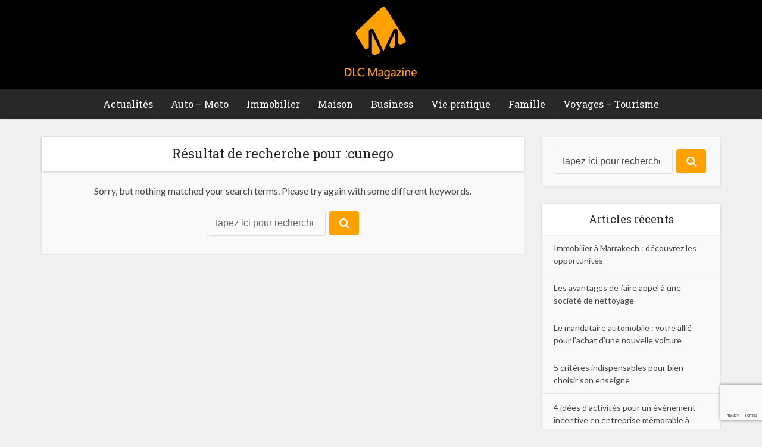

--- FILE ---
content_type: text/html; charset=utf-8
request_url: https://www.google.com/recaptcha/api2/anchor?ar=1&k=6LffhNsZAAAAAF9Rk0aSI6aG9DjHWF5QeFJ_ez88&co=aHR0cHM6Ly93d3cuZGxjbWFnYXppbmUuY29tOjQ0Mw..&hl=en&v=N67nZn4AqZkNcbeMu4prBgzg&size=invisible&anchor-ms=20000&execute-ms=30000&cb=q8xvy4yv9iak
body_size: 48555
content:
<!DOCTYPE HTML><html dir="ltr" lang="en"><head><meta http-equiv="Content-Type" content="text/html; charset=UTF-8">
<meta http-equiv="X-UA-Compatible" content="IE=edge">
<title>reCAPTCHA</title>
<style type="text/css">
/* cyrillic-ext */
@font-face {
  font-family: 'Roboto';
  font-style: normal;
  font-weight: 400;
  font-stretch: 100%;
  src: url(//fonts.gstatic.com/s/roboto/v48/KFO7CnqEu92Fr1ME7kSn66aGLdTylUAMa3GUBHMdazTgWw.woff2) format('woff2');
  unicode-range: U+0460-052F, U+1C80-1C8A, U+20B4, U+2DE0-2DFF, U+A640-A69F, U+FE2E-FE2F;
}
/* cyrillic */
@font-face {
  font-family: 'Roboto';
  font-style: normal;
  font-weight: 400;
  font-stretch: 100%;
  src: url(//fonts.gstatic.com/s/roboto/v48/KFO7CnqEu92Fr1ME7kSn66aGLdTylUAMa3iUBHMdazTgWw.woff2) format('woff2');
  unicode-range: U+0301, U+0400-045F, U+0490-0491, U+04B0-04B1, U+2116;
}
/* greek-ext */
@font-face {
  font-family: 'Roboto';
  font-style: normal;
  font-weight: 400;
  font-stretch: 100%;
  src: url(//fonts.gstatic.com/s/roboto/v48/KFO7CnqEu92Fr1ME7kSn66aGLdTylUAMa3CUBHMdazTgWw.woff2) format('woff2');
  unicode-range: U+1F00-1FFF;
}
/* greek */
@font-face {
  font-family: 'Roboto';
  font-style: normal;
  font-weight: 400;
  font-stretch: 100%;
  src: url(//fonts.gstatic.com/s/roboto/v48/KFO7CnqEu92Fr1ME7kSn66aGLdTylUAMa3-UBHMdazTgWw.woff2) format('woff2');
  unicode-range: U+0370-0377, U+037A-037F, U+0384-038A, U+038C, U+038E-03A1, U+03A3-03FF;
}
/* math */
@font-face {
  font-family: 'Roboto';
  font-style: normal;
  font-weight: 400;
  font-stretch: 100%;
  src: url(//fonts.gstatic.com/s/roboto/v48/KFO7CnqEu92Fr1ME7kSn66aGLdTylUAMawCUBHMdazTgWw.woff2) format('woff2');
  unicode-range: U+0302-0303, U+0305, U+0307-0308, U+0310, U+0312, U+0315, U+031A, U+0326-0327, U+032C, U+032F-0330, U+0332-0333, U+0338, U+033A, U+0346, U+034D, U+0391-03A1, U+03A3-03A9, U+03B1-03C9, U+03D1, U+03D5-03D6, U+03F0-03F1, U+03F4-03F5, U+2016-2017, U+2034-2038, U+203C, U+2040, U+2043, U+2047, U+2050, U+2057, U+205F, U+2070-2071, U+2074-208E, U+2090-209C, U+20D0-20DC, U+20E1, U+20E5-20EF, U+2100-2112, U+2114-2115, U+2117-2121, U+2123-214F, U+2190, U+2192, U+2194-21AE, U+21B0-21E5, U+21F1-21F2, U+21F4-2211, U+2213-2214, U+2216-22FF, U+2308-230B, U+2310, U+2319, U+231C-2321, U+2336-237A, U+237C, U+2395, U+239B-23B7, U+23D0, U+23DC-23E1, U+2474-2475, U+25AF, U+25B3, U+25B7, U+25BD, U+25C1, U+25CA, U+25CC, U+25FB, U+266D-266F, U+27C0-27FF, U+2900-2AFF, U+2B0E-2B11, U+2B30-2B4C, U+2BFE, U+3030, U+FF5B, U+FF5D, U+1D400-1D7FF, U+1EE00-1EEFF;
}
/* symbols */
@font-face {
  font-family: 'Roboto';
  font-style: normal;
  font-weight: 400;
  font-stretch: 100%;
  src: url(//fonts.gstatic.com/s/roboto/v48/KFO7CnqEu92Fr1ME7kSn66aGLdTylUAMaxKUBHMdazTgWw.woff2) format('woff2');
  unicode-range: U+0001-000C, U+000E-001F, U+007F-009F, U+20DD-20E0, U+20E2-20E4, U+2150-218F, U+2190, U+2192, U+2194-2199, U+21AF, U+21E6-21F0, U+21F3, U+2218-2219, U+2299, U+22C4-22C6, U+2300-243F, U+2440-244A, U+2460-24FF, U+25A0-27BF, U+2800-28FF, U+2921-2922, U+2981, U+29BF, U+29EB, U+2B00-2BFF, U+4DC0-4DFF, U+FFF9-FFFB, U+10140-1018E, U+10190-1019C, U+101A0, U+101D0-101FD, U+102E0-102FB, U+10E60-10E7E, U+1D2C0-1D2D3, U+1D2E0-1D37F, U+1F000-1F0FF, U+1F100-1F1AD, U+1F1E6-1F1FF, U+1F30D-1F30F, U+1F315, U+1F31C, U+1F31E, U+1F320-1F32C, U+1F336, U+1F378, U+1F37D, U+1F382, U+1F393-1F39F, U+1F3A7-1F3A8, U+1F3AC-1F3AF, U+1F3C2, U+1F3C4-1F3C6, U+1F3CA-1F3CE, U+1F3D4-1F3E0, U+1F3ED, U+1F3F1-1F3F3, U+1F3F5-1F3F7, U+1F408, U+1F415, U+1F41F, U+1F426, U+1F43F, U+1F441-1F442, U+1F444, U+1F446-1F449, U+1F44C-1F44E, U+1F453, U+1F46A, U+1F47D, U+1F4A3, U+1F4B0, U+1F4B3, U+1F4B9, U+1F4BB, U+1F4BF, U+1F4C8-1F4CB, U+1F4D6, U+1F4DA, U+1F4DF, U+1F4E3-1F4E6, U+1F4EA-1F4ED, U+1F4F7, U+1F4F9-1F4FB, U+1F4FD-1F4FE, U+1F503, U+1F507-1F50B, U+1F50D, U+1F512-1F513, U+1F53E-1F54A, U+1F54F-1F5FA, U+1F610, U+1F650-1F67F, U+1F687, U+1F68D, U+1F691, U+1F694, U+1F698, U+1F6AD, U+1F6B2, U+1F6B9-1F6BA, U+1F6BC, U+1F6C6-1F6CF, U+1F6D3-1F6D7, U+1F6E0-1F6EA, U+1F6F0-1F6F3, U+1F6F7-1F6FC, U+1F700-1F7FF, U+1F800-1F80B, U+1F810-1F847, U+1F850-1F859, U+1F860-1F887, U+1F890-1F8AD, U+1F8B0-1F8BB, U+1F8C0-1F8C1, U+1F900-1F90B, U+1F93B, U+1F946, U+1F984, U+1F996, U+1F9E9, U+1FA00-1FA6F, U+1FA70-1FA7C, U+1FA80-1FA89, U+1FA8F-1FAC6, U+1FACE-1FADC, U+1FADF-1FAE9, U+1FAF0-1FAF8, U+1FB00-1FBFF;
}
/* vietnamese */
@font-face {
  font-family: 'Roboto';
  font-style: normal;
  font-weight: 400;
  font-stretch: 100%;
  src: url(//fonts.gstatic.com/s/roboto/v48/KFO7CnqEu92Fr1ME7kSn66aGLdTylUAMa3OUBHMdazTgWw.woff2) format('woff2');
  unicode-range: U+0102-0103, U+0110-0111, U+0128-0129, U+0168-0169, U+01A0-01A1, U+01AF-01B0, U+0300-0301, U+0303-0304, U+0308-0309, U+0323, U+0329, U+1EA0-1EF9, U+20AB;
}
/* latin-ext */
@font-face {
  font-family: 'Roboto';
  font-style: normal;
  font-weight: 400;
  font-stretch: 100%;
  src: url(//fonts.gstatic.com/s/roboto/v48/KFO7CnqEu92Fr1ME7kSn66aGLdTylUAMa3KUBHMdazTgWw.woff2) format('woff2');
  unicode-range: U+0100-02BA, U+02BD-02C5, U+02C7-02CC, U+02CE-02D7, U+02DD-02FF, U+0304, U+0308, U+0329, U+1D00-1DBF, U+1E00-1E9F, U+1EF2-1EFF, U+2020, U+20A0-20AB, U+20AD-20C0, U+2113, U+2C60-2C7F, U+A720-A7FF;
}
/* latin */
@font-face {
  font-family: 'Roboto';
  font-style: normal;
  font-weight: 400;
  font-stretch: 100%;
  src: url(//fonts.gstatic.com/s/roboto/v48/KFO7CnqEu92Fr1ME7kSn66aGLdTylUAMa3yUBHMdazQ.woff2) format('woff2');
  unicode-range: U+0000-00FF, U+0131, U+0152-0153, U+02BB-02BC, U+02C6, U+02DA, U+02DC, U+0304, U+0308, U+0329, U+2000-206F, U+20AC, U+2122, U+2191, U+2193, U+2212, U+2215, U+FEFF, U+FFFD;
}
/* cyrillic-ext */
@font-face {
  font-family: 'Roboto';
  font-style: normal;
  font-weight: 500;
  font-stretch: 100%;
  src: url(//fonts.gstatic.com/s/roboto/v48/KFO7CnqEu92Fr1ME7kSn66aGLdTylUAMa3GUBHMdazTgWw.woff2) format('woff2');
  unicode-range: U+0460-052F, U+1C80-1C8A, U+20B4, U+2DE0-2DFF, U+A640-A69F, U+FE2E-FE2F;
}
/* cyrillic */
@font-face {
  font-family: 'Roboto';
  font-style: normal;
  font-weight: 500;
  font-stretch: 100%;
  src: url(//fonts.gstatic.com/s/roboto/v48/KFO7CnqEu92Fr1ME7kSn66aGLdTylUAMa3iUBHMdazTgWw.woff2) format('woff2');
  unicode-range: U+0301, U+0400-045F, U+0490-0491, U+04B0-04B1, U+2116;
}
/* greek-ext */
@font-face {
  font-family: 'Roboto';
  font-style: normal;
  font-weight: 500;
  font-stretch: 100%;
  src: url(//fonts.gstatic.com/s/roboto/v48/KFO7CnqEu92Fr1ME7kSn66aGLdTylUAMa3CUBHMdazTgWw.woff2) format('woff2');
  unicode-range: U+1F00-1FFF;
}
/* greek */
@font-face {
  font-family: 'Roboto';
  font-style: normal;
  font-weight: 500;
  font-stretch: 100%;
  src: url(//fonts.gstatic.com/s/roboto/v48/KFO7CnqEu92Fr1ME7kSn66aGLdTylUAMa3-UBHMdazTgWw.woff2) format('woff2');
  unicode-range: U+0370-0377, U+037A-037F, U+0384-038A, U+038C, U+038E-03A1, U+03A3-03FF;
}
/* math */
@font-face {
  font-family: 'Roboto';
  font-style: normal;
  font-weight: 500;
  font-stretch: 100%;
  src: url(//fonts.gstatic.com/s/roboto/v48/KFO7CnqEu92Fr1ME7kSn66aGLdTylUAMawCUBHMdazTgWw.woff2) format('woff2');
  unicode-range: U+0302-0303, U+0305, U+0307-0308, U+0310, U+0312, U+0315, U+031A, U+0326-0327, U+032C, U+032F-0330, U+0332-0333, U+0338, U+033A, U+0346, U+034D, U+0391-03A1, U+03A3-03A9, U+03B1-03C9, U+03D1, U+03D5-03D6, U+03F0-03F1, U+03F4-03F5, U+2016-2017, U+2034-2038, U+203C, U+2040, U+2043, U+2047, U+2050, U+2057, U+205F, U+2070-2071, U+2074-208E, U+2090-209C, U+20D0-20DC, U+20E1, U+20E5-20EF, U+2100-2112, U+2114-2115, U+2117-2121, U+2123-214F, U+2190, U+2192, U+2194-21AE, U+21B0-21E5, U+21F1-21F2, U+21F4-2211, U+2213-2214, U+2216-22FF, U+2308-230B, U+2310, U+2319, U+231C-2321, U+2336-237A, U+237C, U+2395, U+239B-23B7, U+23D0, U+23DC-23E1, U+2474-2475, U+25AF, U+25B3, U+25B7, U+25BD, U+25C1, U+25CA, U+25CC, U+25FB, U+266D-266F, U+27C0-27FF, U+2900-2AFF, U+2B0E-2B11, U+2B30-2B4C, U+2BFE, U+3030, U+FF5B, U+FF5D, U+1D400-1D7FF, U+1EE00-1EEFF;
}
/* symbols */
@font-face {
  font-family: 'Roboto';
  font-style: normal;
  font-weight: 500;
  font-stretch: 100%;
  src: url(//fonts.gstatic.com/s/roboto/v48/KFO7CnqEu92Fr1ME7kSn66aGLdTylUAMaxKUBHMdazTgWw.woff2) format('woff2');
  unicode-range: U+0001-000C, U+000E-001F, U+007F-009F, U+20DD-20E0, U+20E2-20E4, U+2150-218F, U+2190, U+2192, U+2194-2199, U+21AF, U+21E6-21F0, U+21F3, U+2218-2219, U+2299, U+22C4-22C6, U+2300-243F, U+2440-244A, U+2460-24FF, U+25A0-27BF, U+2800-28FF, U+2921-2922, U+2981, U+29BF, U+29EB, U+2B00-2BFF, U+4DC0-4DFF, U+FFF9-FFFB, U+10140-1018E, U+10190-1019C, U+101A0, U+101D0-101FD, U+102E0-102FB, U+10E60-10E7E, U+1D2C0-1D2D3, U+1D2E0-1D37F, U+1F000-1F0FF, U+1F100-1F1AD, U+1F1E6-1F1FF, U+1F30D-1F30F, U+1F315, U+1F31C, U+1F31E, U+1F320-1F32C, U+1F336, U+1F378, U+1F37D, U+1F382, U+1F393-1F39F, U+1F3A7-1F3A8, U+1F3AC-1F3AF, U+1F3C2, U+1F3C4-1F3C6, U+1F3CA-1F3CE, U+1F3D4-1F3E0, U+1F3ED, U+1F3F1-1F3F3, U+1F3F5-1F3F7, U+1F408, U+1F415, U+1F41F, U+1F426, U+1F43F, U+1F441-1F442, U+1F444, U+1F446-1F449, U+1F44C-1F44E, U+1F453, U+1F46A, U+1F47D, U+1F4A3, U+1F4B0, U+1F4B3, U+1F4B9, U+1F4BB, U+1F4BF, U+1F4C8-1F4CB, U+1F4D6, U+1F4DA, U+1F4DF, U+1F4E3-1F4E6, U+1F4EA-1F4ED, U+1F4F7, U+1F4F9-1F4FB, U+1F4FD-1F4FE, U+1F503, U+1F507-1F50B, U+1F50D, U+1F512-1F513, U+1F53E-1F54A, U+1F54F-1F5FA, U+1F610, U+1F650-1F67F, U+1F687, U+1F68D, U+1F691, U+1F694, U+1F698, U+1F6AD, U+1F6B2, U+1F6B9-1F6BA, U+1F6BC, U+1F6C6-1F6CF, U+1F6D3-1F6D7, U+1F6E0-1F6EA, U+1F6F0-1F6F3, U+1F6F7-1F6FC, U+1F700-1F7FF, U+1F800-1F80B, U+1F810-1F847, U+1F850-1F859, U+1F860-1F887, U+1F890-1F8AD, U+1F8B0-1F8BB, U+1F8C0-1F8C1, U+1F900-1F90B, U+1F93B, U+1F946, U+1F984, U+1F996, U+1F9E9, U+1FA00-1FA6F, U+1FA70-1FA7C, U+1FA80-1FA89, U+1FA8F-1FAC6, U+1FACE-1FADC, U+1FADF-1FAE9, U+1FAF0-1FAF8, U+1FB00-1FBFF;
}
/* vietnamese */
@font-face {
  font-family: 'Roboto';
  font-style: normal;
  font-weight: 500;
  font-stretch: 100%;
  src: url(//fonts.gstatic.com/s/roboto/v48/KFO7CnqEu92Fr1ME7kSn66aGLdTylUAMa3OUBHMdazTgWw.woff2) format('woff2');
  unicode-range: U+0102-0103, U+0110-0111, U+0128-0129, U+0168-0169, U+01A0-01A1, U+01AF-01B0, U+0300-0301, U+0303-0304, U+0308-0309, U+0323, U+0329, U+1EA0-1EF9, U+20AB;
}
/* latin-ext */
@font-face {
  font-family: 'Roboto';
  font-style: normal;
  font-weight: 500;
  font-stretch: 100%;
  src: url(//fonts.gstatic.com/s/roboto/v48/KFO7CnqEu92Fr1ME7kSn66aGLdTylUAMa3KUBHMdazTgWw.woff2) format('woff2');
  unicode-range: U+0100-02BA, U+02BD-02C5, U+02C7-02CC, U+02CE-02D7, U+02DD-02FF, U+0304, U+0308, U+0329, U+1D00-1DBF, U+1E00-1E9F, U+1EF2-1EFF, U+2020, U+20A0-20AB, U+20AD-20C0, U+2113, U+2C60-2C7F, U+A720-A7FF;
}
/* latin */
@font-face {
  font-family: 'Roboto';
  font-style: normal;
  font-weight: 500;
  font-stretch: 100%;
  src: url(//fonts.gstatic.com/s/roboto/v48/KFO7CnqEu92Fr1ME7kSn66aGLdTylUAMa3yUBHMdazQ.woff2) format('woff2');
  unicode-range: U+0000-00FF, U+0131, U+0152-0153, U+02BB-02BC, U+02C6, U+02DA, U+02DC, U+0304, U+0308, U+0329, U+2000-206F, U+20AC, U+2122, U+2191, U+2193, U+2212, U+2215, U+FEFF, U+FFFD;
}
/* cyrillic-ext */
@font-face {
  font-family: 'Roboto';
  font-style: normal;
  font-weight: 900;
  font-stretch: 100%;
  src: url(//fonts.gstatic.com/s/roboto/v48/KFO7CnqEu92Fr1ME7kSn66aGLdTylUAMa3GUBHMdazTgWw.woff2) format('woff2');
  unicode-range: U+0460-052F, U+1C80-1C8A, U+20B4, U+2DE0-2DFF, U+A640-A69F, U+FE2E-FE2F;
}
/* cyrillic */
@font-face {
  font-family: 'Roboto';
  font-style: normal;
  font-weight: 900;
  font-stretch: 100%;
  src: url(//fonts.gstatic.com/s/roboto/v48/KFO7CnqEu92Fr1ME7kSn66aGLdTylUAMa3iUBHMdazTgWw.woff2) format('woff2');
  unicode-range: U+0301, U+0400-045F, U+0490-0491, U+04B0-04B1, U+2116;
}
/* greek-ext */
@font-face {
  font-family: 'Roboto';
  font-style: normal;
  font-weight: 900;
  font-stretch: 100%;
  src: url(//fonts.gstatic.com/s/roboto/v48/KFO7CnqEu92Fr1ME7kSn66aGLdTylUAMa3CUBHMdazTgWw.woff2) format('woff2');
  unicode-range: U+1F00-1FFF;
}
/* greek */
@font-face {
  font-family: 'Roboto';
  font-style: normal;
  font-weight: 900;
  font-stretch: 100%;
  src: url(//fonts.gstatic.com/s/roboto/v48/KFO7CnqEu92Fr1ME7kSn66aGLdTylUAMa3-UBHMdazTgWw.woff2) format('woff2');
  unicode-range: U+0370-0377, U+037A-037F, U+0384-038A, U+038C, U+038E-03A1, U+03A3-03FF;
}
/* math */
@font-face {
  font-family: 'Roboto';
  font-style: normal;
  font-weight: 900;
  font-stretch: 100%;
  src: url(//fonts.gstatic.com/s/roboto/v48/KFO7CnqEu92Fr1ME7kSn66aGLdTylUAMawCUBHMdazTgWw.woff2) format('woff2');
  unicode-range: U+0302-0303, U+0305, U+0307-0308, U+0310, U+0312, U+0315, U+031A, U+0326-0327, U+032C, U+032F-0330, U+0332-0333, U+0338, U+033A, U+0346, U+034D, U+0391-03A1, U+03A3-03A9, U+03B1-03C9, U+03D1, U+03D5-03D6, U+03F0-03F1, U+03F4-03F5, U+2016-2017, U+2034-2038, U+203C, U+2040, U+2043, U+2047, U+2050, U+2057, U+205F, U+2070-2071, U+2074-208E, U+2090-209C, U+20D0-20DC, U+20E1, U+20E5-20EF, U+2100-2112, U+2114-2115, U+2117-2121, U+2123-214F, U+2190, U+2192, U+2194-21AE, U+21B0-21E5, U+21F1-21F2, U+21F4-2211, U+2213-2214, U+2216-22FF, U+2308-230B, U+2310, U+2319, U+231C-2321, U+2336-237A, U+237C, U+2395, U+239B-23B7, U+23D0, U+23DC-23E1, U+2474-2475, U+25AF, U+25B3, U+25B7, U+25BD, U+25C1, U+25CA, U+25CC, U+25FB, U+266D-266F, U+27C0-27FF, U+2900-2AFF, U+2B0E-2B11, U+2B30-2B4C, U+2BFE, U+3030, U+FF5B, U+FF5D, U+1D400-1D7FF, U+1EE00-1EEFF;
}
/* symbols */
@font-face {
  font-family: 'Roboto';
  font-style: normal;
  font-weight: 900;
  font-stretch: 100%;
  src: url(//fonts.gstatic.com/s/roboto/v48/KFO7CnqEu92Fr1ME7kSn66aGLdTylUAMaxKUBHMdazTgWw.woff2) format('woff2');
  unicode-range: U+0001-000C, U+000E-001F, U+007F-009F, U+20DD-20E0, U+20E2-20E4, U+2150-218F, U+2190, U+2192, U+2194-2199, U+21AF, U+21E6-21F0, U+21F3, U+2218-2219, U+2299, U+22C4-22C6, U+2300-243F, U+2440-244A, U+2460-24FF, U+25A0-27BF, U+2800-28FF, U+2921-2922, U+2981, U+29BF, U+29EB, U+2B00-2BFF, U+4DC0-4DFF, U+FFF9-FFFB, U+10140-1018E, U+10190-1019C, U+101A0, U+101D0-101FD, U+102E0-102FB, U+10E60-10E7E, U+1D2C0-1D2D3, U+1D2E0-1D37F, U+1F000-1F0FF, U+1F100-1F1AD, U+1F1E6-1F1FF, U+1F30D-1F30F, U+1F315, U+1F31C, U+1F31E, U+1F320-1F32C, U+1F336, U+1F378, U+1F37D, U+1F382, U+1F393-1F39F, U+1F3A7-1F3A8, U+1F3AC-1F3AF, U+1F3C2, U+1F3C4-1F3C6, U+1F3CA-1F3CE, U+1F3D4-1F3E0, U+1F3ED, U+1F3F1-1F3F3, U+1F3F5-1F3F7, U+1F408, U+1F415, U+1F41F, U+1F426, U+1F43F, U+1F441-1F442, U+1F444, U+1F446-1F449, U+1F44C-1F44E, U+1F453, U+1F46A, U+1F47D, U+1F4A3, U+1F4B0, U+1F4B3, U+1F4B9, U+1F4BB, U+1F4BF, U+1F4C8-1F4CB, U+1F4D6, U+1F4DA, U+1F4DF, U+1F4E3-1F4E6, U+1F4EA-1F4ED, U+1F4F7, U+1F4F9-1F4FB, U+1F4FD-1F4FE, U+1F503, U+1F507-1F50B, U+1F50D, U+1F512-1F513, U+1F53E-1F54A, U+1F54F-1F5FA, U+1F610, U+1F650-1F67F, U+1F687, U+1F68D, U+1F691, U+1F694, U+1F698, U+1F6AD, U+1F6B2, U+1F6B9-1F6BA, U+1F6BC, U+1F6C6-1F6CF, U+1F6D3-1F6D7, U+1F6E0-1F6EA, U+1F6F0-1F6F3, U+1F6F7-1F6FC, U+1F700-1F7FF, U+1F800-1F80B, U+1F810-1F847, U+1F850-1F859, U+1F860-1F887, U+1F890-1F8AD, U+1F8B0-1F8BB, U+1F8C0-1F8C1, U+1F900-1F90B, U+1F93B, U+1F946, U+1F984, U+1F996, U+1F9E9, U+1FA00-1FA6F, U+1FA70-1FA7C, U+1FA80-1FA89, U+1FA8F-1FAC6, U+1FACE-1FADC, U+1FADF-1FAE9, U+1FAF0-1FAF8, U+1FB00-1FBFF;
}
/* vietnamese */
@font-face {
  font-family: 'Roboto';
  font-style: normal;
  font-weight: 900;
  font-stretch: 100%;
  src: url(//fonts.gstatic.com/s/roboto/v48/KFO7CnqEu92Fr1ME7kSn66aGLdTylUAMa3OUBHMdazTgWw.woff2) format('woff2');
  unicode-range: U+0102-0103, U+0110-0111, U+0128-0129, U+0168-0169, U+01A0-01A1, U+01AF-01B0, U+0300-0301, U+0303-0304, U+0308-0309, U+0323, U+0329, U+1EA0-1EF9, U+20AB;
}
/* latin-ext */
@font-face {
  font-family: 'Roboto';
  font-style: normal;
  font-weight: 900;
  font-stretch: 100%;
  src: url(//fonts.gstatic.com/s/roboto/v48/KFO7CnqEu92Fr1ME7kSn66aGLdTylUAMa3KUBHMdazTgWw.woff2) format('woff2');
  unicode-range: U+0100-02BA, U+02BD-02C5, U+02C7-02CC, U+02CE-02D7, U+02DD-02FF, U+0304, U+0308, U+0329, U+1D00-1DBF, U+1E00-1E9F, U+1EF2-1EFF, U+2020, U+20A0-20AB, U+20AD-20C0, U+2113, U+2C60-2C7F, U+A720-A7FF;
}
/* latin */
@font-face {
  font-family: 'Roboto';
  font-style: normal;
  font-weight: 900;
  font-stretch: 100%;
  src: url(//fonts.gstatic.com/s/roboto/v48/KFO7CnqEu92Fr1ME7kSn66aGLdTylUAMa3yUBHMdazQ.woff2) format('woff2');
  unicode-range: U+0000-00FF, U+0131, U+0152-0153, U+02BB-02BC, U+02C6, U+02DA, U+02DC, U+0304, U+0308, U+0329, U+2000-206F, U+20AC, U+2122, U+2191, U+2193, U+2212, U+2215, U+FEFF, U+FFFD;
}

</style>
<link rel="stylesheet" type="text/css" href="https://www.gstatic.com/recaptcha/releases/N67nZn4AqZkNcbeMu4prBgzg/styles__ltr.css">
<script nonce="vHSQrormgo7ijJdFiueySg" type="text/javascript">window['__recaptcha_api'] = 'https://www.google.com/recaptcha/api2/';</script>
<script type="text/javascript" src="https://www.gstatic.com/recaptcha/releases/N67nZn4AqZkNcbeMu4prBgzg/recaptcha__en.js" nonce="vHSQrormgo7ijJdFiueySg">
      
    </script></head>
<body><div id="rc-anchor-alert" class="rc-anchor-alert"></div>
<input type="hidden" id="recaptcha-token" value="[base64]">
<script type="text/javascript" nonce="vHSQrormgo7ijJdFiueySg">
      recaptcha.anchor.Main.init("[\x22ainput\x22,[\x22bgdata\x22,\x22\x22,\[base64]/[base64]/[base64]/[base64]/[base64]/[base64]/KGcoTywyNTMsTy5PKSxVRyhPLEMpKTpnKE8sMjUzLEMpLE8pKSxsKSksTykpfSxieT1mdW5jdGlvbihDLE8sdSxsKXtmb3IobD0odT1SKEMpLDApO08+MDtPLS0pbD1sPDw4fFooQyk7ZyhDLHUsbCl9LFVHPWZ1bmN0aW9uKEMsTyl7Qy5pLmxlbmd0aD4xMDQ/[base64]/[base64]/[base64]/[base64]/[base64]/[base64]/[base64]\\u003d\x22,\[base64]\\u003d\x22,\x22S8Odwo4cK8Oow45VwprDqcO8c24eSsKrw6RzQMKtT1jDucOzwohDfcOXw4vCuADCpjkWwqUkwpVpa8KIVsKaJQXDkXR8ecKvwq3Dj8KRw6fDrsKaw5fDvBHCsmjCvMKSwqvCkcKLw4vCgSbDvMKhC8KPYlDDicO6wpDDssOZw7/CpMOYwq0HVsK4wql3QBg2wqQWwpgdBcKfwrHDqU/Ds8Krw5bCn8OcLUFGwrUdwqHCvMKPwoktGcKaDUDDocOfwqzCtMOPwoTCmT3DkwrCqsOAw4LDosOfwpsKwpdAIMOfwqM1wpJcSsOZwqAeeMK+w5tJTcKOwrVuw65Aw5HCnDvDjgrCs0vCjcO/OcKkw4tIwrzDvsOqF8OMPj4XBcKVZQ55VMO0JsKebsOILcOSwqzDg3HDlsK5w6DCmCLDnyVCeg3CiDUaw4p6w7Y3wr7CjxzDpS/DlMKJH8OZwoBQwq7DvMKRw4PDr2hUcMK/D8Kxw67CtsOcHQFmHVvCkX4ywpPDpGl1w5TCuUTCgn1Pw5MVMVzCm8OFwqAww7PDnll5EsKIOsKXEMKzYR1VLsKrbsOKw7l/RgjDqEzCi8KLf0lZNzpywp4TH8KOw6Ztw7PCj3dJw4/[base64]/CsD0Sw4MSwqdhU0PDhDgSw6zDlMOICcK6w4B9ABNgHzHDr8KTH1fCssO/JkZDwrTCi25Ww4XDv8OIScObw7rCu8OqXF0CNsOnwoYlQcOFZXM5N8OKw5LCk8OPw5rCl8K4PcK7wqA2EcKfwoHCihrDk8O4fmfDtioBwqtEwq3CrMOuwodCXWvDhMOZFhxKLGJtwqfDrlNjw6bCvcKZWsONP2x5w78IB8Kxw5fChMO2wr/CmsONW1RwBjJNLWkGwrbDiXNccMOfwrQdwolZAMKTHsKYAMKXw7DDksKkN8O7wpLCl8Kww64Yw4kjw6QRT8K3bjJXwqbDgMO4wpbCgcOIwr3DlW3CrVLDnsOVwrFkwq7Cj8KTacKkwph3asO3w6TCsiUCHsKswoYsw6sPwrrDrcK/wq9YBcK/XsKawoHDiSvCqlPDi3RYbzssJFjChMKcOcO0G2pxJFDDhAh/EC0uw7Mnc13DqDQeLQbCtiFLwqVuwopZK8OWb8Ovwp3DvcO5Z8KVw7MzHigDacKrwoPDrsOiwpVDw5cvw6HDlMK3S8OvwpocRcKqwqIfw73CqcOcw41MMcKwNcOzR8Ocw4JRw4l4w49Vw6LCszUbw5DCnsOaw5pzEsK/EQnCqMKUfA/CrFzDuMOLwqbDgBMyw6bCu8OTZMOhYMO9wqcEaXtVw5PDmsOZwrYZV3nClcKowrXClkA/w5LDgsORdA/Dl8O3BwjCh8OhLmfCvXIlwpTCmQjDoltww49rWsKVKRJbw4XCr8KBw6LDncK4w47CskNiP8Kmw6HDqcKjCWFSw6PDglxgw7zDnm5gw73Dh8OgBFLDrjLCvMKhF3FHw5bCn8OGw5AWwr3CgsO/wrV2w5HCvsK+Al1IKyMUHsKTw4PDn1Msw5YkNW/DgcOyScOWFsOWcSQ2w4jDjSJUwpnCpwjDgMO7w5gmZMOPwoxbT8KiNsOVw4slw6jDtMKnYgvChsOcw7vDvMOnwrXCu8KfWSQzw5Yaek3Du8KNwr/Cg8ODw6/CnMOSw43CgnPCmnB9woTDjMKUAydzWh3DohNbwqPCmMKpwqvDjUzCtcOsw6lWwpLCvsKbw6h/[base64]/[base64]/[base64]/Dvhx5DMKXw4Bowp3Dq8KOw47DnUQiw6zChsK/wqRYwppSLsO1w5nCkcKIBMOxBcK0wo3Cg8K2w59Iw7LCq8Krw6lwZcKKb8OXO8Onw5/CpXjCs8O6BgXDmH7Cmlw1woLCusKXIcOSwqMGwqtqF0kUwr07BcKww587A0URwpggwr/DhW7CgcKxP0Ykw7XCghhNdsOPwo/DusO+wrrCkkPDgsK0ag1owoHDuG97EcOUwopswprClcOKw49aw4dXwqXCp2RNTAXDisOfGFkXw6jCpMKcfBF+wqjDr2PCniZdAU/CiGEcGBTCvm3DmAJMBn3CncOKw4rCsyzCp1M2DcObw7caC8OLwqsvw5zCncOHEw9ewoPCiG7CnRjDqEfCk0EAX8OMKsOlwqsgw4rDrCpxwqbCjMKVw5zClgnDuw4KHDDCncOew5YhImtiJsKrw4bCvRfDpDxney/CtsKkw5zCisOfbsO5w4XCsXQJw7BGWH0NBVjDuMOvVMKsw5sHw4/CogLCgnbDg38LZsKeVyoSdGUiZcK/d8Khw4vDuxzDmcKOw559w5XDly7DjsKIQsOPPMOmEF56XHcDw7MXbWPCpMK3SzIyw47DjXdAR8OreE7DjDLDh2osPMOyMTfCg8OLwpbCgCk6wqjCnDktPsKWLFsIdmfCisKQwpJhewnDssO4woTCm8K8wqUUworDv8OHw6fDk2HCs8KQw7PDhCzCocK2w67Du8OcN2/DlMKYK8OpwqU0VcKQAcOkEsKRHHAvwqoxd8OgFj/DgXXCnHbCpcOvOQjCqALDsMOCw5PDvUXCmcOjw6wAB00mwqkrw54ZwovCu8K6VcK/DcKpLxXCrsKzY8OaUTEIwo/[base64]/[base64]/Ci8OrbMOyEWLDocO/EsK/wp/DvGdcwoPDrRHCrB3CgcKzw4DCssOSw5pmw6AwCgQgwowgJhpnwqLDtcOtM8KUw5PCvMKTw4ATPcK3Fi9Fw6EqOsKaw6Q5wpRDfMK8w7Btw5MBwqLCk8OfAx/[base64]/[base64]/Cmm8uRMOXw5INw6TCisORwqfDu8OkAADDnMKnwqvCmEjDlsKLOcOYw6PCnMORw4DDtAhCZsKbZl0pw7lwwpcrwrwiw4QZw7PDhUENEMOjwq1xw5NtFXARwr/Diw3Dr8KLwrDCvHrDtcO2w77Dl8O0EXJRFhRLLmkGM8OVw73Dp8Ksw65AM14CO8K3wocoRHbDoltqXFvCvgVNKloMwobDvMKhUBwtw65nw5Viwp3DvHDDhcOYP2fDrsODw75FwqgVwqACw7nCjyJ+Y8K/[base64]/wrLDill7wpTCmFJ4wqXDkBQeY8O+w7bDicKDwrzDpwZ1KE3Dg8OkSStvUMKSDwHCn1nCkMOjSHrCgWo1JF7DpRTDisObwqLDv8OeKk7Csh4Iw57DgX5Fwp/ChMK8w7VhwqTDlQdtcUjDgMO5w5F1PMOdwobDkEnDu8O2WBPCs2lCwqLDqMKRwrUhwpU4PsKOAGZrT8KkwokkSMOqG8O1wofCm8OJw7LCoSFAIcOSdMKuUUTCuEAXw5orwpA5HcOCwrzCilnCs25vFsKlYcKaw783U25CMhkvCMOFwqzCjj/[base64]/[base64]/DpivDoAbCmcOEN8K8V8K1woLDq2M+YX/[base64]/Dll/[base64]/DgTseERscNcOdJsK7wqw0E8KnQ2bDn8OXM8OREsKTwpdWTMO7ecKUw4pSay3CoyDCgRZnw5Y/[base64]/w4Maw7LDuzXDm8OCZcOhfsOfQcKifF92w7hZAMObAz/Dj8OcWAXCsH/DnRhsdcKFwq5Rwq5bwqYLw7JMwrc0w4RVL089wqFUw6h8dHTDt8KZDcKMKsKeBcK7E8Ovb3jCpTN4wokTTAHCl8K+G1c2HMKPZDPCt8O0dMONwqrCvcKASBXDu8KdKz3CuMKMw6bCr8ODwq4OS8KfwoUNJwnCpSLCtlvCjsONR8KuA8OKZW5BwqHCiwYswq/CgBZ/YMO3w7c0O1grwr/DnMO8X8K+MEw6UynCl8Kww7wwwp3DiULCswXCug3Dhz97woTDqsOdw48AGcOcw6DCgcOCw4cxZMKIwo3CvcKUZsOKacONw4dJFg9DwpnDr2DDt8KxVsOPw4ETwqpOH8O7UMKawqgmw5khRxTDrhpxw4nCsAoFw6BaOy/[base64]/CqsKQw67CtCwgeE9Ow798EsK8ZCTCtAjDqMK8IsKqAcOhwrrDrS/CsMOeRMOTwovDg8K2JsOEwplHw6/Dilt9fcOywqNnLnXCpSPDo8Ofw7fDucODwqtMwqDCugJrPMOAwqNPwrhTw5xOw5nCmcKVEMKMwovDicKgemUqEB/[base64]/CtcOJMWZcw403w7/[base64]/Cl8O4SSweVsO0wqlXwpjDrFLCpsK5wrJBd8OWfMOiN8O7wqjCmsOdcmx2w6g5w7EdwrnCiE/CusKrGsO7wqHDtzkewrNBwq52w5d2wqfDvUDDh1XCuGl7w5TCuMOBwoPDuw3CosOrw77CugzCuRnClR/[base64]/CsA5swp09wpN7w651RVDCtMK8w4YSQBxieEg0c1IvQsOIegwgw7Z+w5bCocOcwrRiQ215w4U3ISZTwr/[base64]/DqcK8wpHCicKwIgZ+w4LDl8K4L3PCqsONwqzDg8OJwrDCjcOgw4hPw53CscKfT8OSTcOkHDXDu1vCpsKlYB/[base64]/wrJ7M052wrluLsOrw6kAwqJ6EQLCs8OOw43CmMO2wowPOArDui9tKMOxR8O2w6YswrrCtcOAA8Ofw43DmHfDvBnCuVfCu0rDncKhBGPDsB9oOyfCn8OpwqHDjsKCwqDCg8Otwp/[base64]/Dr1zDtm3CnMKbwoDDoT3DkcKwf8OMYAPDtsODQ8OsS2pOYsOlecOXwonCi8KuV8KDw7DDrcK9QsKDw7xnw7fCjMKiw7FWSlPCqMO4wpZtbMO+IEbDkcOVUVvCqi0ja8OaG3/DvQATWsOjOcOVMMKmT0VhRjwQw4/Dq3A6wpAdEMOvw6jCqcOPw7ZTw6pawobCu8KcAcOAw4xOXALDvMOCO8OZwpcLwoobw4jCsMOpwoQbwqTDqMKTw7ozw7TDp8KswpbDlMKzw6p/[base64]/[base64]/Kl7Cg8OvGinDm8OPGcOAd8KvSS3CinVXwqjDnArCs1TCpTo2w6PDr8OEwonDmmJFWMO4w4x9cBkJwqJ/w5oGOcO4w6MFwoUzBFJVwo5ef8Kew5/[base64]/U8O3U8Oow58/cDMNZhXCsVXCjDrCsHo1V13DocKMwqjDvcOeNjjCuz7DjsOFw7PDsAjDq8Obw450dC3Cn39GHXDCjsK6X0pzw5DCqsKNFmFqUMKIbE3CgsKtfF/CqcKFw4xxdzh0NMOUBcK/OTtOO3PDsH7CuCQww4nDrMKTwrQCdzvCgUp6NMKUw6LCnz3CpGTCpsKEasKwwpogGsK1F3RUw65LGMOENTdgwrTDmUwTfEB+w5rDoFIMwqkXw4QYUXICDcKhw5ZFw61VVsOpw7YHK8K1KMK6MyLDiMO6YTVgw4zCr8OEJy4uMzTDt8OPw5JLLSp/w7otwq7DnMKPf8OkwqEXw47Dih3Dq8KEwp3Co8ORZ8OBQsOfw5jDgsK5WMKiN8KKw7HDm2PDvzjCiBEILQ3CusOXwq/CiWnCu8Obw5JNw4vDimcow6HDlwUXRcK9YlzDtx7DkCPCiT/ClcK9wqp6TcKtO8O9EsKxGMOawqXCjsKZw7Byw49dw65mSyfDoELDhMKDWcO0wpoSwqXDnA3DqMO8RjIsfsOtaMK0PVDDs8OkbmASF8Khwp5QIknDqX9ywqoVXcKLPE8Jw4/Dp1HDlcOYw4NpH8KKwpbCknAsw7VSS8OMOR3CmEPCi3QjUCvCtMO1w4bDlA8iZFARPsKCwowlwq1Ew7bDqWtoPADCi0PDrcKRRwnDk8Oswqcxw40OwpQDwqNpdsKgR251ScOkw7HCk2khw6HDt8Ozwrxvc8OLB8OIw4UqwrDCgBfCrMKzw5PCnMOYwqB6w5/CtcK8bh9bwo/Cj8Kbw7UzUcKPUngxwpksYDrCk8OUw6BGAcO/aA0Mw5zDuCk/XDZRW8OjwpzDtgZbwrgrIMKoCsOLwrvDu2/CtHDChMONXMOHdBfCgMOpwoDCnk1Rwod1w4BCGMKWw4ZjCSnCghUSbi5kdsKpwoPDug9GWnQRworCm8OTYMOEwpPCvnfDjx/Dt8O6w5dYGmhnw5Z7HMKwAMKBw5jDimZpZsKywr8UZ8O+w7LDiCnDh0vDlVQoe8OSw6cUwpcEwox/ewTCh8OyYCQfK8OGD2sowqNQMXzCosOxwqkDWcKUwpgiwoXDmsKTw6M5w6fCizXCi8OzwrUiw4LDksKiwq9Dwr99f8KRPsKfRRV9wobDksK5w5LDllbDoj4uwq/Dl3wJM8OSAQQXw7MEwrl5ABzDqE96w6xQwp/[base64]/Cj2jCk8OUwpDCqcOfPcOES8KmLcOBw4fCq0DCuklaw5HCgnlMPxFTwqRiR1s8wo7CsnLCqsKpDcKIKMOad8OBw7PCscO+X8OzwqrChsOyfMOHw5zDtcKpGmfDoAXDon/[base64]/DosO/EnkWeibDhk0WVMKfbj/Cs8OXwr/CgMO4FcKvwppqbsKbdcKidWsKKhXDnih5w4ECwpLClMObIsO5T8OgXVpSWQLCtwIzwqjCu0vDkjxrf2gZw7BLdsKTw45XXSnCh8OwQ8K8UcOhH8KPAFd3Yg/[base64]/SMOaKcKfccOOBWXCo03Cu8Okw7N6GgLDt8Oqw73DgRRnV8O7wolYw4xbw5MewqrDjnQGRSLDvUrDqcOOUsO8wpgpwrfDpsOvwqLDmsOSCF1pbnTDhXp4wpDDuGstesOiC8K/wrbDgcO7wrvChMKswpMZU8OXwpDChcKRdMKfw4onZsKdw6vDtsOIbMKqTRfCmzrClcO0w6JwaR8PecKNw7zCuMKZwqpww6VXw7saw6x1wp8Pw7hXGsKIFlYnw7bCqsOpwqLCm8KxWzcywpXCpMOxw7p6UD/CisKdwr8mVcOndwUNGsKkPCpKw6xiFcOaLTV0V8KBwptyH8KdaTDCu1M0w7t3wrLDs8Onw67CrCjCu8KrHMOlwo3CscOuJRvCqcKdw5vCjCXCjyYuw7bDl1wkw7NDPGzCicK1w4bDm2/DkzbCr8OLw58cw7kMw6hHwr4cwpXChCk4AcKWZMOFw4LDpQdUw6Rmw48uIMO/wq/CmzPCmMKWGcO9e8OQwpTDnErDpRNCwpzCksOpw5gYwq9Bw7fCtcOjWADDhXtcEUzDqm/CgBLCkG1GOy/DrMKfMRpdwonChljDo8OQBMK5K2hxX8O3RcKVw7XCg3/ClsKtM8Oww73DucK5w5BFPwLCrsK1w49Kw77DhcOVM8Kbb8KYwr3CisO3wo8cP8OgJcK1fcOCw6Y+w6V/SGRgXTHCq8KPDQXDhsOSw4gnw43Cn8OxVUzDhll/wpvChRt4HBIEIMKLY8KYB0dBw6XDpFR8w7TCjABDOcKPQw7Dk8O4wqJ2wocRwrVzw7LChMKlwpDDuWjCuGVjwrVYEsOEUUTDkMOiFcOsEFXDmhchwq7Cin7CtsKgw7zCrHocEwjCu8O3w5llfcOUwpAewo/Cr2HDmDRUw5wEw7o6wo3DgyZlw5sdNMKPWBJFSHnDv8OreSbDusO1wr1nwpt2wq7DtsOyw7RoUcOVw6BfYTfDp8Ovw6ARw51+U8OGwq8CcMO+wp7Dn3rDqk/DtsOjw5ZHJComw61pf8KXaXwgwqIREcK2wrXCoWN+NMKkXcK4VsK1CcO4EnXDk0bDqcKGesKFLnpxw7hTASPCp8KEwpcwWMODYsO8w5TDrjjDuAnDsFQYDsKBMsKVwqXDgnrCgAJJaiHDkwQzwrx+w7d+wrXCnm7DtsOQcx/DlsOVwrYcHsK1wpjDi2jCuMKywqgKw5BFXsKcOsOAHcOgZsKrMMOxcW7CmkjCn8K/w4PDhDrDrxs4w58vG1zDtsOrw5LDj8O/cGXDsRnDpMKGw63DnDVHS8Kzwp95w4TDhi7DgsOQwqYYwpMRb0HDhT0iXRfDnMOkRcOYNcKLwpXDii4qdcOKw50qw7rCn0M/OMOZwpo6w4nDs8KXw6p4wqUwYC51w7x3OibCh8O6w5AUw6nDohYLwrkAQQd8RRLCgmR8wp7Dq8KdNcK2OsOWDx/CmsKFwrTDtsKKw7ofwoBjZX/CogDDoztHwqfDrWEeGWLDnE1DbkA2w4DDlcOsw7dzwoDDlsOqJMOmRcK4LMKGZlZowr3Cgh7CtDfCpwzCvkvCj8KFDMO0W1k7C2J2FsO/wpBkwpM6AMKUwrHDjnwTOjURwqHCrTYnQRvCtwY6wq/CvDkFNMK4dcK1woTDhUxuwqAyw5DDgcOwwqfCpyMXwroIw7ZhwrrCpAJyw5ozPwwuwrEKMsOBw53Dq34/wrgkfcKCwpHCncOiwo3CuX1RTXsQHQbCm8OjfhbDs1tGTMO6YcOqwrY0w5DDrMKuWWBuQsOddcOoYsKyw5ISw6DCp8OtPsK0csOcw61aBSNTw5gnwqBXezkuM1LCq8K4SE/DjMOmw43CvQvDiMK2woXDsg8mVAEKw7bDvcOzCFoZw75dFgkKPTLDkSEjwovCjsOUEEEIRnEhwr7CoRLCqCzClsKAw7/DlSxow79Aw7IVNcOtw6DDkF9rwrskKHlhw4EKEsOyHD3DjCgbw4k9w5LCkHxkFg98wroGAsO+FGUMccOHBsK1AmZAw4XDmcKQwpd6DDPClR/CmRnDqBFqEA7CoRrDlsKlPsOiw7EgYho6w6AYBALCoCEkfwNKBERxIydPwrpVw6Z6w4kILcKgEcOiV0/Ctih6FDfCvcOYwpXDj8KAwrdWK8OtB0PDrFzDimMOwpxoT8KvWA8ywqsewqPDsMOswrUKdEwkw7Eda0XDucK2cTA/aXdiFEhlQS93wr9Ewo/[base64]/CkTvDkcOER3Rzwot7w7NXHR/Dl8O2UmDCijsEwrxFw6k1UMO3QnEqw4vCtMOtGcKkw5JLw7ldaishcDXCqXkzG8OkSwXDm8OFQMOGV0g5BsOuK8OGw63DqDLDo8OqwpQ3w6Z/LEhxw5DCqDYXZMOWwpUbwonCgcKWJRI0w5rDmDxmwpnDlzNYBHHCmV/DvcOCSGgWw4jDl8Orw50OwoXDtCTCqHPCojrDkFA2BSbCrMKow4l5AsKvM118w50Xw5kwwoPDqCEyB8OOw6XDuMOtwoXDhMO/ZcOvasOBXMOiZ8KMRcKlw4/[base64]/Ck8OSdGEIacOgIcKbW0jCrMOWSzBpwooyPMKOR8KSFmxwD8K6w4PDoElRwo42woTCoXnCuTbCsj4UbmPCpMONwqfCmMKbcl7DgMO5UC4TNlQew7jCpMKDZMKpKRLCsMO5FRZlXSQBwrkqcMKIwrvCvsOcwp9/BcOUO2I0wrTCgS9VbMOowonCpnp7ams4wqjDo8OeEsKzw5HCojB7B8K2YFfDoXjCsV9Aw4cLFcOqesOew7jCoBXDq3s9IsORwoBnTsO/w4bDnMK0woF/J00KwovDvsOqb1NwbhnDkh8dT8KbU8KaOgBYw6TDpV7CpMK6dcK2UcKpHcKKQsKOecK0wqVTw4JNGDLDthQHMG/[base64]/w7Y7w5h7IcO1w507QCvDv8KkIsKyfhHCo8OAw4nDizzCncKTw707wrgRwrAMw4bClwUmPsKMUVp+K8Ojw5lOIEUdwrfCoEzCjxlEwqHDnE3Crw/CoUV/[base64]/[base64]/CisO+w6VWw69IOx1vGi3DuMO8e0bDicO+wrLCpmfDvAjCrsKkfsKjw5dFw7bDtH5RYh4Ew5XCvTnDo8Kpw7zClVcMwqtGw5pFacKxwo/DssOGVcKMwpB/wqtdw54MZHR0AFDDjXvDt3PDhMOKNcKuASAqw7NqNsOsLBpVw7jDu8OAfmrCtcKrM3tJasOASsO+Gk7DqW4Ow4wyKXrDrxcGRkHCiMKNP8Oow6rDnVM2w7sCw5wcwqLCuRgEwoLDq8O6w75+w5/DosKew7IeVcO5woTDtBk2fcKaHMOnGSdVw4ABcBHDhMOlQMK/w4tIWMKJayTDiXTCu8OlwofCvcKDw6RQPsO8ecKdwqLDjMOHw71Aw5XDjAbCi8KBw7wcZgIQJRAnw5TCsMKPL8OoYsKDA2nCnQLCoMKzw5wowrhbCcOcTUhEw7vDlMO2Z2phKhPCrcK5S3HCnWAVesOfHMKaZlsgwoXCksOAwrfCuQc4C8Knw6/DnsKSw7kHwohqw7xqwpLDg8OWQcOpMcOvw7M4wqAuJcKfBGtqw7jCtiYTw5DCkG8/wqnDtg3Crn0Nwq3CtsOBwpkMPyLDgMOIwq0rZ8OCRcKKw6UjHMOaEGYtaHPDjcKPf8OxPcOTDwtKc8OmPsKBcRNNGhbDh8Omw7JhRsO2YFYnEm9Ww5/Co8O1C27DkzLDlR7DnjrCusK8wokzCMOywp/CjxfCnsOuVTrCrHoyaSNCY8KlbMK2ejvDvilaw7NYCyrCu8Kyw7PCjcOEDyUEwp3Dk25MQQvCm8K/wpbCh8Oqw5nDisKhw73DgsOdwr18dUfCm8K8GVxzIcOMw444w6PDucOLw57DnlTCjsKIw6vCosKNwrEeeMKPD1nDlcOtXsKKX8KJw4jDnklNwpcFw4APUsK2VAjClMKVwr/[base64]/[base64]/FsKsw47DvBLDpkvCoMKMTMO+w5FawpnDkE1DVVPCvEjColYMZ11rw5/[base64]/DnMOdw77DncK9w4V2SxvDlsOWwqLDqcO5KEwhF33CjMObw7oULMOiZ8KjwqsWdcKVwoVHwoPCpcO7w6LDmsKSwo7Dn0DDoj/CpXTDgMOnF8K5QcOwXMOfwrzDscOwFlHChkRBwr0vwo41w5TChcKFwokmwr3Cs1cxaGYJwqUqw6vCqSjDpXJlwoHDow4pJAHDtVNLw7fCvzzDqsK2cUtEQMOzw43CksOgw48/[base64]/wozCg8K8YFzCiD4Yw7Qkw6nDh8OtJiLDgcOkeHvDhMKIwrzDs8O6w6bCn8KydMOkeVrDjcKxAsKgw4oWHADDi8OAwq0lXsKZwofDgD4vZ8OhXMKQwrfCt8KJPwrCssKSPsK9w7DDnCTCpBfDicO8OCwhwqvDlMO/ZikVw6JnwoU/[base64]/wp9qUcKIw7vCvw0qHUXCt8OCT2hjw4t7woHCnMKnH8OKw6VRw5DDjMOYL0QvMcK1PcOowr3CrVTCicKgw4rChsKsH8OmwqDCh8K8GA/[base64]/CjMOSMXLClcOFCWocw4bCji7Di8O2wobDihTDkRIFwqcDQsOmUwxiwoYHFR/[base64]/Cl0XDl2XDj8KBwpvDs2TCjcKnwobDg8KRSnIST8OewpLCi8KuF0LCnH/DpMKyRXvDqMKMUMOHw6TDnm3DtMKpw7XChxUjw5wjw7zDk8Ouwq/CjDZTcjvCi0PDrcK2ecKBGAgaGRk0dMKrwrR/wrjCrX8/[base64]/[base64]/DmVnDnXpPwovDvMKxYTTDnj00XMOWw7HCr0TDncKFw4RLwq10dVx1NlZow7jCucKRwopbFkDDmz/Dl8Kzw47DlXbCq8OvCRbCksOqM8K/FsKuwqLCiVfCncOMw6rDrA3DhcOSwprDhsOzw6sQw70xOcKubwnDhcOGwoXCrXPDo8Ocw63Dmno5ZcOfwq/DiC/CllbCssKeNVHDuRDCmMOfelDCnwAAZsKbwonDnlAwclLDt8KLw7QNV1crwp/DoxnDjhxqDEI1w4DCqQY2bW5cOgXCvlB4w7TDo0vDg2jDncKhwqXDtnUgwrdVRsO0w5PDh8Otw5fChloDw7Yaw7PDhsKcAmYBw5fDksO8w4fDhCfCgMOLMjZPwqJzajkVw5jDigIdw71Aw4kERsKgaFs3wpYKKsOGwqgsLcK1wpbDtMObwopIw7/Cj8OKGMKjw7bDpsOqH8OCQsK2w7Q0wpfDoRFlFXLCpCINXzTDn8KGwpzDtsO4wqrCvMOdwqnCj196w7nDr8KFw5XDjiQJD8KDZzoqfz7DqR7Dq2vCjcKtc8OVZB0QIMOnw6l/T8KAD8K1wqkcNcKvwpvDp8KFwp4/[base64]/Y8Kmwr3DvsOlTAHCkjxSwrrCoFxWe8OGw4k1R1/DkcKcVnnCh8OrdcKZC8OuMsK1AVbCmMO9wqTCs8KNw5rCqQAbw6B6w71xwpwZZcOywr9tBlHCjcO9Sm3Cu1kPOQJvTFXCocKtw4DCgcKnwq3Crk7ChiZjPmrCgGl7CcKmw4fDnMObwqDDiMOyBMO4cAjDm8Kaw5Axw5hCFcO/T8O0TMKmwrpdPQ9VbcK9VcOow7XDgGVQIH3DuMOCMTdvV8KncMOaAAJEFsKAwoJ/[base64]/DvE8Rw7rDrsKRWcKTw6zDvcKiwrTDscOewpnDocO1wqvCoxbCjXPClMKcwp1aR8Oxwp91anbDj1YcORHDmcOgUsKWUsOow73DihB9eMKtD1nDl8K1ecOfwq9vw55KwqtiYsKqwrxJM8OpDzZVwpFow6TDoR3DgVg8ASTClyHDnxZXwqwzwo/CkCkEw7bCmMK/wqcgVHzDoE3CsMOMA0/[base64]/wpBAwpNZFGTDp0vDl8OTwqDDqsKlwqsIwrLCvhjCrx5jwqPDhcKuVkA9w7sQw7XDjUEIeMKeasOnVcOGEMOMwqHDqFjDh8Oow5vDq1RPLMKDHcKiK0fDlVp3R8KJC8OgwrvDtCMAcn7CkMKowoPDt8OzwpkUdlvDnzHCuXc5E254wr4HEMOTw7vDkcK4w5/ChcOUw4vDqcKjC8KpwrEMCsKVfwwmdhrCg8Ohw5R/wo4swo9yecOAwqPCjDxKwq95bmltw6sSwrVCXcKPbsOvw6vCs8Ovw4tPw6LCpMO6wpXDmsO5RGrDtAfDmEkmYzh6HWrCu8OPTsKdfcKCUcOlMcOrbMOXK8Ozw6DDmwAzU8OFbWANw4TCsjHCt8Odw6DCkS7DoxoHw4Nlwo3CoGJewp/CvMKZwrTDo3jDv3fDtyDCg0Qaw7fCv3MRLcOxWgrDiMOmIMKnw7HChx4GXcKuGkzCpXrCkToUw6pww4/CgSXCgVDDkxDConp+CMOAM8KHB8OAZX/DqcOdwrlGw7/Di8KNw4zCt8O0wqvCqcOMwpTCr8Ksw7ZMVQ1uF1nDvcONHDkrwpphw6Z0wr/DgR/CvsO4KX3CtjzCtVPCkl1lQwPDrSYVXiAcwr8Fw7QnZTLDqcOcw77DscKsPi5tw4QYAcKGw6I/wqFPe8KEw5DCqhIaw7MQwqbDlgQww7Uuwo3Csm3DrxnDrcOjw67ChMOIP8OJwo3CjmoKwrljwot/wqIQb8Olw5RmM2JKGBnDq2/Cm8Ohw5zCvUHDosKNAnfDkcKjwprDlcOBwpjCsMOEwrU/[base64]/fmDCsk5lw6Q4A3xgKHrCj8K0wrQ7R8Omw5DDnMO8w4tZWRQfFsOjw7FKw71gJQguXE7ClcKgPHLDpsOCw7QCTBjDt8KywqHCgEDDilfDs8OZbFHDgDtNHGzDpMO+wr/Cp8KvZ8OVMEB2wp4Dw6/ClcK3w4zDvyoGfHxqGhxIw4IWwosxw5ASZ8KKwpFXwo4Mwp/CvsO/[base64]/[base64]/wpbDmcOZF8OkwpPCkDkAw74Kwr1mwonCoVnDusOIa8Kqd8K/bMOjW8OEEcKnw7LCrW/CpcK+w4LComnCiUnCpynCuQrDu8KRwqxzCMOTAcKdPMOew4d6w68cwq0Jw4ZJw4sAwpssFX1dB8KRwqMVw5bCtg8zPBcsw7PCqmw6w6h/w7g2wrXCicOowqzClCJDw6AVKMKHJ8O9C8KCTcKjYW/CpCBgKy18wqXCgMOpVcOUAgjDjcK2bcO4w65TwrfCvWrCjMOFwr3DqSDDv8Klw6HDoXjDlkDCsMO6w6bCm8KTJsOROcK/w5hWZ8KUw5gzwrPCqcKGXcKSwqTCk1BgwqnDrTwlw7xYwqrCpQcrwr/DjcOUw4FbLMKVdsOQRD/CiV8Id04dR8O8U8KSwqseJR7CkhTCg1fCrMOjwrzDvCw9wqvDul/Cqx/Ct8KfEcOIc8Kxwr3DhsO/TcOdw5vCkcKjNMKhw61HwrAqDsKBL8ORV8Oxw6wbWkXDicOaw7TDpnJ3M0DCq8OXWsObwqFVK8K+w7DDgsKTwrbCk8KswpzCmxfCjcKiaMKEAcKNXcO5woYVScOHwq8Mwq1Ww745CjbDhMKXa8OmITfCnsKkwqnCk3EJwoIuc3oSwo/ChhLCocODwowaw5d/[base64]/[base64]/Dun5Vw7Uaw5rCjMOdw6zChlETwozCiy0PwotcL1jDo8KDw6LChcOUITVrXXBRwobCgsO6fHLCrBd1w4LDuGAGwo3DscOkQGrCvR7CoF/[base64]/CtmFuIHjDuMOXwqHDrcO6wqBTcMOOOMKRwo1EPis+VcKZwoYEw7oOD3YQXigxU8Olw4o+U1EXWFTDuMOnBMOMwoHDi2XDgsKsSBzCnSbClH5zd8Opw4khw5/CjcK+wpxWw45Rw6wwN0EVLThTNm/DrcKLN8OMBXA4VMOpwrsCQMOpwqd9aMKLXCVrwoVELcOvwpDCuMOTYRB1wrpHw7bDkzvCksOzw6BeF2PDpcKDw7/CuCU7DsK7wpXDvVHDocKRw5Euw65SIVbCpcK9w7fDrnzDhMKuVcOGITh7wrPCig4nYCg4wq5aw7bCq8O/woXDhcOCwpLDr0zCscKrw7oyw68lw6lKQcKLw4HCo2LCuy/CtjN7GsO5FcOuIDIVwp0NasOowok0wpVqasKYw6Uyw7lYHsOOw79/DcKpPMKtw7tLwo1nN8OKwqI5dk97W0dww7BuDTDDrHxbwofDkBjDmcKmJU7CqsKKwqzChsOPwpEvwp9QBhclCTd4fMOgw71mGAsQwr0rB8Kmwq7DlMOQRivCsMK/wqVOATrCki9uwotrwosdKsK/wofDvREIQ8Kaw6s/wprCjibCr8OnSsKiDcOGWXHCpR3CpMOcw5rCuTwVWsOGw6jCmMO+FlXDpMOYwpEcwrbDpcOqFMOHw5DCkcK3wqPCj8Osw5/CksORdsKPw4HDn207N23DpMKqw7nDp8OXCiE8MsKgJ29Dwr01w6vDl8OVwrbCvlTCuUclw7FdFsK5NcOHT8KDwrUaw6bCoWEww79dw4LCv8KXw4oHw5dZwobDuMKiABRWwrRzHsKdaMOIXsO2bCvDow8scsORwrLCiMO/wpEkwo9CwpxjwpN8wplDcUXDpjhaCAXDmcKgwp9pDcOFwpwkw5PDmQDCoScHw7/[base64]/CjMKLGh0Xw7NdV8K1wqnCs1Q+aMOba8OmXMO4wrfCl8Orw7HDk146UcKXa8KkQ381wqbCu8OLLMKmZcOvOU8aw4jCkgEzYiocwrXChTjCuMKuwp/CnyzDpcOHPx7DvcK5HsKmwrzCrQxiR8KDLsORYcKcOcOkw7/ChVLCi8KIYFkMwr9LK8KTEzc/VMKoIcOVw6rDo8Kkw6HDgMOgFcKwWBF5w4TCv8KMwrJAwpXDs0rCrsO+wp/CjWnDi0nDrE4wwqLClBQpwoTDsh7DtzVVw7bCqzTDicO4ZQLCm8OTwowuV8KJMD0sOsOCwrN6w4/Dj8Ouw53DlAtcecO2w6fCmMKRwoxbw6c3dMK7Lm7DpT3Cj8KBwrPDmsOnwpFfwrnCvXfCnD7DlcKrw559GWlCVgbCjnTClV7CjcK7wrPCjsO/[base64]/DtcOgwqMqw5fCuVIzIiHDhB0kMW/[base64]/DhxjCmxvDhcKiXcOuwqPDmSpYwpQRw7kjw4wfw51jwod9wqcjw6/[base64]/Dtn3ChCgYw4bCoAVCPcOwB8KIwqHCjFBxwovDp03Ctm3Cq1DCqk3DoDDCnMKVwrUIBMKOdHnCqxTCncOZAsObSiXCoEzChmjDr3HDkcO4fBNGwpdAw5fDicK+w7fDt0HDvMOhw43Cr8OaeyfClwfDjcOUHMKbX8OMRsKoXMKRw47DhMOZwpdne0TCvQvCicOAUMKiw7/Co8OONVAjU8OAw5ZHbj1Zw59+DC/CmMK4OMKfwp8MWMKhw6Egw6rDtMKXw73Dq8KJwqbDscKkGlvDoQNlwqzDkjfCnFfCu8OtJsOgw5BqIMKCw4NbaMOZw4ZVX3wow7RowqjCp8O2wr8\\u003d\x22],null,[\x22conf\x22,null,\x226LffhNsZAAAAAF9Rk0aSI6aG9DjHWF5QeFJ_ez88\x22,0,null,null,null,1,[21,125,63,73,95,87,41,43,42,83,102,105,109,121],[7059694,261],0,null,null,null,null,0,null,0,null,700,1,null,0,\[base64]/76lBhn6iwkZoQoZnOKMAhmv8xEZ\x22,0,0,null,null,1,null,0,0,null,null,null,0],\x22https://www.dlcmagazine.com:443\x22,null,[3,1,1],null,null,null,1,3600,[\x22https://www.google.com/intl/en/policies/privacy/\x22,\x22https://www.google.com/intl/en/policies/terms/\x22],\x22TNH13mV73/Wf2wViKW2R3nJtVnvX/BDLdM0cULwHsG8\\u003d\x22,1,0,null,1,1769786774503,0,0,[7,129,11,34,204],null,[180],\x22RC-gWiMSJhP8Kb1tQ\x22,null,null,null,null,null,\x220dAFcWeA4at8_co9kaHVdT6snn7XqVG0PP3FabvIa7xo-cxu4eeVV6TDpuy0NZDmkIjaIeW2QOWErmIgBDKmN8kDd93gac-IEI5w\x22,1769869574601]");
    </script></body></html>